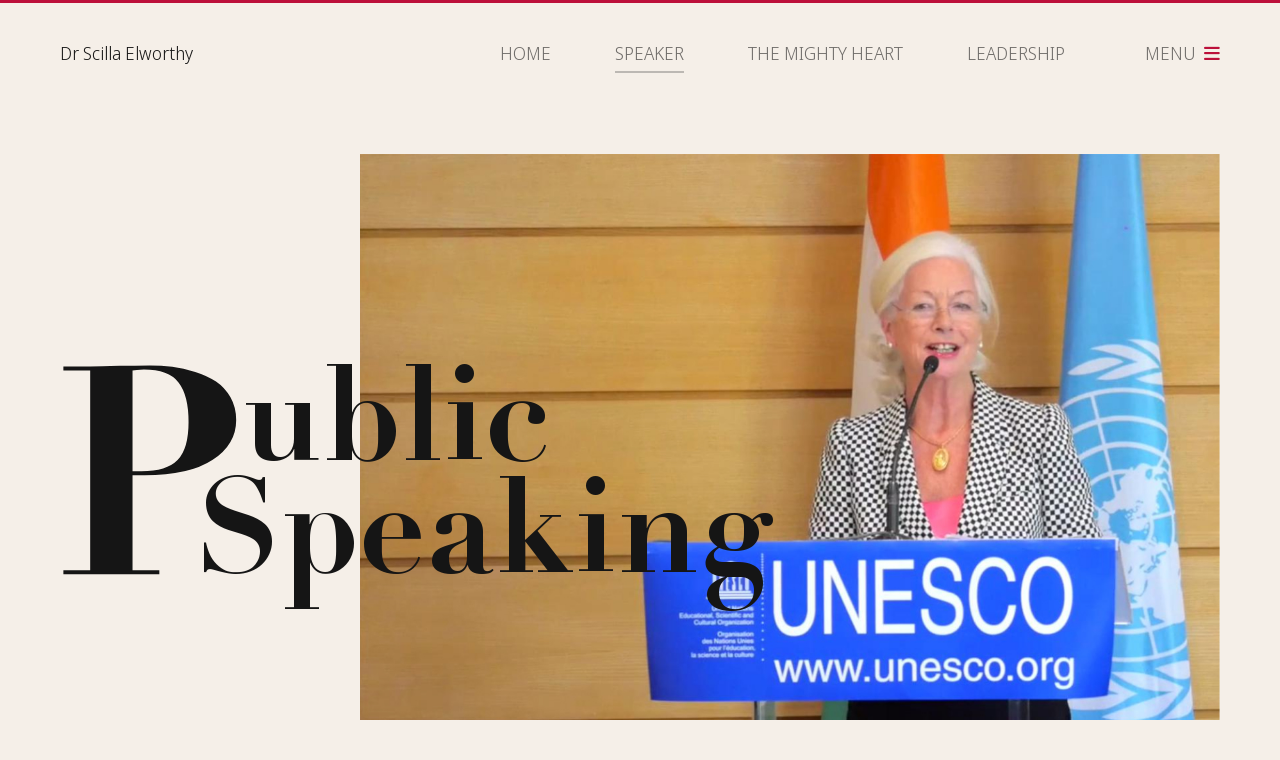

--- FILE ---
content_type: text/html; charset=UTF-8
request_url: https://scillaelworthy.com/speaker/
body_size: 53798
content:
<!doctype html>
<html lang="en-US">
<head>
  <meta charset="UTF-8">
  <meta name="viewport" content="width=device-width, initial-scale=1">
  <link rel="profile" href="https://gmpg.org/xfn/11">

  <meta name='robots' content='index, follow, max-image-preview:large, max-snippet:-1, max-video-preview:-1' />

	<!-- This site is optimized with the Yoast SEO plugin v25.8 - https://yoast.com/wordpress/plugins/seo/ -->
	<title>Speaker - Dr Scilla Elworthy</title>
	<link rel="canonical" href="https://scillaelworthy.com/speaker/" />
	<meta property="og:locale" content="en_US" />
	<meta property="og:type" content="article" />
	<meta property="og:title" content="Speaker - Dr Scilla Elworthy" />
	<meta property="og:url" content="https://scillaelworthy.com/speaker/" />
	<meta property="og:site_name" content="Dr Scilla Elworthy" />
	<meta property="article:modified_time" content="2025-10-30T11:51:52+00:00" />
	<meta name="twitter:card" content="summary_large_image" />
	<script type="application/ld+json" class="yoast-schema-graph">{"@context":"https://schema.org","@graph":[{"@type":"WebPage","@id":"https://scillaelworthy.com/speaker/","url":"https://scillaelworthy.com/speaker/","name":"Speaker - Dr Scilla Elworthy","isPartOf":{"@id":"https://scillaelworthy.com/#website"},"datePublished":"2022-12-14T17:17:15+00:00","dateModified":"2025-10-30T11:51:52+00:00","breadcrumb":{"@id":"https://scillaelworthy.com/speaker/#breadcrumb"},"inLanguage":"en-US","potentialAction":[{"@type":"ReadAction","target":["https://scillaelworthy.com/speaker/"]}]},{"@type":"BreadcrumbList","@id":"https://scillaelworthy.com/speaker/#breadcrumb","itemListElement":[{"@type":"ListItem","position":1,"name":"Home","item":"https://scillaelworthy.com/"},{"@type":"ListItem","position":2,"name":"Speaker"}]},{"@type":"WebSite","@id":"https://scillaelworthy.com/#website","url":"https://scillaelworthy.com/","name":"Dr Scilla Elworthy","description":"","publisher":{"@id":"https://scillaelworthy.com/#/schema/person/25241658758cab7390a06591de80d65d"},"potentialAction":[{"@type":"SearchAction","target":{"@type":"EntryPoint","urlTemplate":"https://scillaelworthy.com/?s={search_term_string}"},"query-input":{"@type":"PropertyValueSpecification","valueRequired":true,"valueName":"search_term_string"}}],"inLanguage":"en-US"},{"@type":["Person","Organization"],"@id":"https://scillaelworthy.com/#/schema/person/25241658758cab7390a06591de80d65d","name":"Scilla Elworthy","image":{"@type":"ImageObject","inLanguage":"en-US","@id":"https://scillaelworthy.com/#/schema/person/image/","url":"https://scillaelworthy.com/wp-content/uploads/2022/12/image-26.jpg","contentUrl":"https://scillaelworthy.com/wp-content/uploads/2022/12/image-26.jpg","width":1720,"height":1162,"caption":"Scilla Elworthy"},"logo":{"@id":"https://scillaelworthy.com/#/schema/person/image/"},"sameAs":["https://scillaelworthy.com","https://en.wikipedia.org/wiki/Scilla_Elworthy"]}]}</script>
	<!-- / Yoast SEO plugin. -->


<link rel="alternate" type="application/rss+xml" title="Dr Scilla Elworthy &raquo; Feed" href="https://scillaelworthy.com/feed/" />
<link rel="alternate" type="application/rss+xml" title="Dr Scilla Elworthy &raquo; Comments Feed" href="https://scillaelworthy.com/comments/feed/" />
<link rel="alternate" title="oEmbed (JSON)" type="application/json+oembed" href="https://scillaelworthy.com/wp-json/oembed/1.0/embed?url=https%3A%2F%2Fscillaelworthy.com%2Fspeaker%2F" />
<link rel="alternate" title="oEmbed (XML)" type="text/xml+oembed" href="https://scillaelworthy.com/wp-json/oembed/1.0/embed?url=https%3A%2F%2Fscillaelworthy.com%2Fspeaker%2F&#038;format=xml" />
<style id='wp-img-auto-sizes-contain-inline-css'>
img:is([sizes=auto i],[sizes^="auto," i]){contain-intrinsic-size:3000px 1500px}
/*# sourceURL=wp-img-auto-sizes-contain-inline-css */
</style>
<style id='wp-emoji-styles-inline-css'>

	img.wp-smiley, img.emoji {
		display: inline !important;
		border: none !important;
		box-shadow: none !important;
		height: 1em !important;
		width: 1em !important;
		margin: 0 0.07em !important;
		vertical-align: -0.1em !important;
		background: none !important;
		padding: 0 !important;
	}
/*# sourceURL=wp-emoji-styles-inline-css */
</style>
<style id='wp-block-library-inline-css'>
:root{--wp-block-synced-color:#7a00df;--wp-block-synced-color--rgb:122,0,223;--wp-bound-block-color:var(--wp-block-synced-color);--wp-editor-canvas-background:#ddd;--wp-admin-theme-color:#007cba;--wp-admin-theme-color--rgb:0,124,186;--wp-admin-theme-color-darker-10:#006ba1;--wp-admin-theme-color-darker-10--rgb:0,107,160.5;--wp-admin-theme-color-darker-20:#005a87;--wp-admin-theme-color-darker-20--rgb:0,90,135;--wp-admin-border-width-focus:2px}@media (min-resolution:192dpi){:root{--wp-admin-border-width-focus:1.5px}}.wp-element-button{cursor:pointer}:root .has-very-light-gray-background-color{background-color:#eee}:root .has-very-dark-gray-background-color{background-color:#313131}:root .has-very-light-gray-color{color:#eee}:root .has-very-dark-gray-color{color:#313131}:root .has-vivid-green-cyan-to-vivid-cyan-blue-gradient-background{background:linear-gradient(135deg,#00d084,#0693e3)}:root .has-purple-crush-gradient-background{background:linear-gradient(135deg,#34e2e4,#4721fb 50%,#ab1dfe)}:root .has-hazy-dawn-gradient-background{background:linear-gradient(135deg,#faaca8,#dad0ec)}:root .has-subdued-olive-gradient-background{background:linear-gradient(135deg,#fafae1,#67a671)}:root .has-atomic-cream-gradient-background{background:linear-gradient(135deg,#fdd79a,#004a59)}:root .has-nightshade-gradient-background{background:linear-gradient(135deg,#330968,#31cdcf)}:root .has-midnight-gradient-background{background:linear-gradient(135deg,#020381,#2874fc)}:root{--wp--preset--font-size--normal:16px;--wp--preset--font-size--huge:42px}.has-regular-font-size{font-size:1em}.has-larger-font-size{font-size:2.625em}.has-normal-font-size{font-size:var(--wp--preset--font-size--normal)}.has-huge-font-size{font-size:var(--wp--preset--font-size--huge)}.has-text-align-center{text-align:center}.has-text-align-left{text-align:left}.has-text-align-right{text-align:right}.has-fit-text{white-space:nowrap!important}#end-resizable-editor-section{display:none}.aligncenter{clear:both}.items-justified-left{justify-content:flex-start}.items-justified-center{justify-content:center}.items-justified-right{justify-content:flex-end}.items-justified-space-between{justify-content:space-between}.screen-reader-text{border:0;clip-path:inset(50%);height:1px;margin:-1px;overflow:hidden;padding:0;position:absolute;width:1px;word-wrap:normal!important}.screen-reader-text:focus{background-color:#ddd;clip-path:none;color:#444;display:block;font-size:1em;height:auto;left:5px;line-height:normal;padding:15px 23px 14px;text-decoration:none;top:5px;width:auto;z-index:100000}html :where(.has-border-color){border-style:solid}html :where([style*=border-top-color]){border-top-style:solid}html :where([style*=border-right-color]){border-right-style:solid}html :where([style*=border-bottom-color]){border-bottom-style:solid}html :where([style*=border-left-color]){border-left-style:solid}html :where([style*=border-width]){border-style:solid}html :where([style*=border-top-width]){border-top-style:solid}html :where([style*=border-right-width]){border-right-style:solid}html :where([style*=border-bottom-width]){border-bottom-style:solid}html :where([style*=border-left-width]){border-left-style:solid}html :where(img[class*=wp-image-]){height:auto;max-width:100%}:where(figure){margin:0 0 1em}html :where(.is-position-sticky){--wp-admin--admin-bar--position-offset:var(--wp-admin--admin-bar--height,0px)}@media screen and (max-width:600px){html :where(.is-position-sticky){--wp-admin--admin-bar--position-offset:0px}}

/*# sourceURL=wp-block-library-inline-css */
</style><style id='wp-block-spacer-inline-css'>
.wp-block-spacer{clear:both}
/*# sourceURL=https://scillaelworthy.com/wp-includes/blocks/spacer/style.min.css */
</style>
<style id='global-styles-inline-css'>
:root{--wp--preset--aspect-ratio--square: 1;--wp--preset--aspect-ratio--4-3: 4/3;--wp--preset--aspect-ratio--3-4: 3/4;--wp--preset--aspect-ratio--3-2: 3/2;--wp--preset--aspect-ratio--2-3: 2/3;--wp--preset--aspect-ratio--16-9: 16/9;--wp--preset--aspect-ratio--9-16: 9/16;--wp--preset--color--black: #000000;--wp--preset--color--cyan-bluish-gray: #abb8c3;--wp--preset--color--white: #ffffff;--wp--preset--color--pale-pink: #f78da7;--wp--preset--color--vivid-red: #cf2e2e;--wp--preset--color--luminous-vivid-orange: #ff6900;--wp--preset--color--luminous-vivid-amber: #fcb900;--wp--preset--color--light-green-cyan: #7bdcb5;--wp--preset--color--vivid-green-cyan: #00d084;--wp--preset--color--pale-cyan-blue: #8ed1fc;--wp--preset--color--vivid-cyan-blue: #0693e3;--wp--preset--color--vivid-purple: #9b51e0;--wp--preset--gradient--vivid-cyan-blue-to-vivid-purple: linear-gradient(135deg,rgb(6,147,227) 0%,rgb(155,81,224) 100%);--wp--preset--gradient--light-green-cyan-to-vivid-green-cyan: linear-gradient(135deg,rgb(122,220,180) 0%,rgb(0,208,130) 100%);--wp--preset--gradient--luminous-vivid-amber-to-luminous-vivid-orange: linear-gradient(135deg,rgb(252,185,0) 0%,rgb(255,105,0) 100%);--wp--preset--gradient--luminous-vivid-orange-to-vivid-red: linear-gradient(135deg,rgb(255,105,0) 0%,rgb(207,46,46) 100%);--wp--preset--gradient--very-light-gray-to-cyan-bluish-gray: linear-gradient(135deg,rgb(238,238,238) 0%,rgb(169,184,195) 100%);--wp--preset--gradient--cool-to-warm-spectrum: linear-gradient(135deg,rgb(74,234,220) 0%,rgb(151,120,209) 20%,rgb(207,42,186) 40%,rgb(238,44,130) 60%,rgb(251,105,98) 80%,rgb(254,248,76) 100%);--wp--preset--gradient--blush-light-purple: linear-gradient(135deg,rgb(255,206,236) 0%,rgb(152,150,240) 100%);--wp--preset--gradient--blush-bordeaux: linear-gradient(135deg,rgb(254,205,165) 0%,rgb(254,45,45) 50%,rgb(107,0,62) 100%);--wp--preset--gradient--luminous-dusk: linear-gradient(135deg,rgb(255,203,112) 0%,rgb(199,81,192) 50%,rgb(65,88,208) 100%);--wp--preset--gradient--pale-ocean: linear-gradient(135deg,rgb(255,245,203) 0%,rgb(182,227,212) 50%,rgb(51,167,181) 100%);--wp--preset--gradient--electric-grass: linear-gradient(135deg,rgb(202,248,128) 0%,rgb(113,206,126) 100%);--wp--preset--gradient--midnight: linear-gradient(135deg,rgb(2,3,129) 0%,rgb(40,116,252) 100%);--wp--preset--font-size--small: 13px;--wp--preset--font-size--medium: 20px;--wp--preset--font-size--large: 36px;--wp--preset--font-size--x-large: 42px;--wp--preset--spacing--20: 0.44rem;--wp--preset--spacing--30: 0.67rem;--wp--preset--spacing--40: 1rem;--wp--preset--spacing--50: 1.5rem;--wp--preset--spacing--60: 2.25rem;--wp--preset--spacing--70: 3.38rem;--wp--preset--spacing--80: 5.06rem;--wp--preset--shadow--natural: 6px 6px 9px rgba(0, 0, 0, 0.2);--wp--preset--shadow--deep: 12px 12px 50px rgba(0, 0, 0, 0.4);--wp--preset--shadow--sharp: 6px 6px 0px rgba(0, 0, 0, 0.2);--wp--preset--shadow--outlined: 6px 6px 0px -3px rgb(255, 255, 255), 6px 6px rgb(0, 0, 0);--wp--preset--shadow--crisp: 6px 6px 0px rgb(0, 0, 0);}:where(.is-layout-flex){gap: 0.5em;}:where(.is-layout-grid){gap: 0.5em;}body .is-layout-flex{display: flex;}.is-layout-flex{flex-wrap: wrap;align-items: center;}.is-layout-flex > :is(*, div){margin: 0;}body .is-layout-grid{display: grid;}.is-layout-grid > :is(*, div){margin: 0;}:where(.wp-block-columns.is-layout-flex){gap: 2em;}:where(.wp-block-columns.is-layout-grid){gap: 2em;}:where(.wp-block-post-template.is-layout-flex){gap: 1.25em;}:where(.wp-block-post-template.is-layout-grid){gap: 1.25em;}.has-black-color{color: var(--wp--preset--color--black) !important;}.has-cyan-bluish-gray-color{color: var(--wp--preset--color--cyan-bluish-gray) !important;}.has-white-color{color: var(--wp--preset--color--white) !important;}.has-pale-pink-color{color: var(--wp--preset--color--pale-pink) !important;}.has-vivid-red-color{color: var(--wp--preset--color--vivid-red) !important;}.has-luminous-vivid-orange-color{color: var(--wp--preset--color--luminous-vivid-orange) !important;}.has-luminous-vivid-amber-color{color: var(--wp--preset--color--luminous-vivid-amber) !important;}.has-light-green-cyan-color{color: var(--wp--preset--color--light-green-cyan) !important;}.has-vivid-green-cyan-color{color: var(--wp--preset--color--vivid-green-cyan) !important;}.has-pale-cyan-blue-color{color: var(--wp--preset--color--pale-cyan-blue) !important;}.has-vivid-cyan-blue-color{color: var(--wp--preset--color--vivid-cyan-blue) !important;}.has-vivid-purple-color{color: var(--wp--preset--color--vivid-purple) !important;}.has-black-background-color{background-color: var(--wp--preset--color--black) !important;}.has-cyan-bluish-gray-background-color{background-color: var(--wp--preset--color--cyan-bluish-gray) !important;}.has-white-background-color{background-color: var(--wp--preset--color--white) !important;}.has-pale-pink-background-color{background-color: var(--wp--preset--color--pale-pink) !important;}.has-vivid-red-background-color{background-color: var(--wp--preset--color--vivid-red) !important;}.has-luminous-vivid-orange-background-color{background-color: var(--wp--preset--color--luminous-vivid-orange) !important;}.has-luminous-vivid-amber-background-color{background-color: var(--wp--preset--color--luminous-vivid-amber) !important;}.has-light-green-cyan-background-color{background-color: var(--wp--preset--color--light-green-cyan) !important;}.has-vivid-green-cyan-background-color{background-color: var(--wp--preset--color--vivid-green-cyan) !important;}.has-pale-cyan-blue-background-color{background-color: var(--wp--preset--color--pale-cyan-blue) !important;}.has-vivid-cyan-blue-background-color{background-color: var(--wp--preset--color--vivid-cyan-blue) !important;}.has-vivid-purple-background-color{background-color: var(--wp--preset--color--vivid-purple) !important;}.has-black-border-color{border-color: var(--wp--preset--color--black) !important;}.has-cyan-bluish-gray-border-color{border-color: var(--wp--preset--color--cyan-bluish-gray) !important;}.has-white-border-color{border-color: var(--wp--preset--color--white) !important;}.has-pale-pink-border-color{border-color: var(--wp--preset--color--pale-pink) !important;}.has-vivid-red-border-color{border-color: var(--wp--preset--color--vivid-red) !important;}.has-luminous-vivid-orange-border-color{border-color: var(--wp--preset--color--luminous-vivid-orange) !important;}.has-luminous-vivid-amber-border-color{border-color: var(--wp--preset--color--luminous-vivid-amber) !important;}.has-light-green-cyan-border-color{border-color: var(--wp--preset--color--light-green-cyan) !important;}.has-vivid-green-cyan-border-color{border-color: var(--wp--preset--color--vivid-green-cyan) !important;}.has-pale-cyan-blue-border-color{border-color: var(--wp--preset--color--pale-cyan-blue) !important;}.has-vivid-cyan-blue-border-color{border-color: var(--wp--preset--color--vivid-cyan-blue) !important;}.has-vivid-purple-border-color{border-color: var(--wp--preset--color--vivid-purple) !important;}.has-vivid-cyan-blue-to-vivid-purple-gradient-background{background: var(--wp--preset--gradient--vivid-cyan-blue-to-vivid-purple) !important;}.has-light-green-cyan-to-vivid-green-cyan-gradient-background{background: var(--wp--preset--gradient--light-green-cyan-to-vivid-green-cyan) !important;}.has-luminous-vivid-amber-to-luminous-vivid-orange-gradient-background{background: var(--wp--preset--gradient--luminous-vivid-amber-to-luminous-vivid-orange) !important;}.has-luminous-vivid-orange-to-vivid-red-gradient-background{background: var(--wp--preset--gradient--luminous-vivid-orange-to-vivid-red) !important;}.has-very-light-gray-to-cyan-bluish-gray-gradient-background{background: var(--wp--preset--gradient--very-light-gray-to-cyan-bluish-gray) !important;}.has-cool-to-warm-spectrum-gradient-background{background: var(--wp--preset--gradient--cool-to-warm-spectrum) !important;}.has-blush-light-purple-gradient-background{background: var(--wp--preset--gradient--blush-light-purple) !important;}.has-blush-bordeaux-gradient-background{background: var(--wp--preset--gradient--blush-bordeaux) !important;}.has-luminous-dusk-gradient-background{background: var(--wp--preset--gradient--luminous-dusk) !important;}.has-pale-ocean-gradient-background{background: var(--wp--preset--gradient--pale-ocean) !important;}.has-electric-grass-gradient-background{background: var(--wp--preset--gradient--electric-grass) !important;}.has-midnight-gradient-background{background: var(--wp--preset--gradient--midnight) !important;}.has-small-font-size{font-size: var(--wp--preset--font-size--small) !important;}.has-medium-font-size{font-size: var(--wp--preset--font-size--medium) !important;}.has-large-font-size{font-size: var(--wp--preset--font-size--large) !important;}.has-x-large-font-size{font-size: var(--wp--preset--font-size--x-large) !important;}
/*# sourceURL=global-styles-inline-css */
</style>

<style id='classic-theme-styles-inline-css'>
/*! This file is auto-generated */
.wp-block-button__link{color:#fff;background-color:#32373c;border-radius:9999px;box-shadow:none;text-decoration:none;padding:calc(.667em + 2px) calc(1.333em + 2px);font-size:1.125em}.wp-block-file__button{background:#32373c;color:#fff;text-decoration:none}
/*# sourceURL=/wp-includes/css/classic-themes.min.css */
</style>
<link rel='stylesheet' id='contact-form-7-css' href='https://scillaelworthy.com/wp-content/plugins/contact-form-7/includes/css/styles.css?ver=6.1.1' media='all' />
<link rel='stylesheet' id='sylk-style-css' href='https://scillaelworthy.com/wp-content/themes/sylk-se/css/app.css?ver=ab8ec243cc0a16a4bc08dccd789ebabb' media='all' />
<link rel="https://api.w.org/" href="https://scillaelworthy.com/wp-json/" /><link rel="alternate" title="JSON" type="application/json" href="https://scillaelworthy.com/wp-json/wp/v2/pages/221" /><link rel="EditURI" type="application/rsd+xml" title="RSD" href="https://scillaelworthy.com/xmlrpc.php?rsd" />

<link rel='shortlink' href='https://scillaelworthy.com/?p=221' />
<link rel="apple-touch-icon" sizes="180x180" href="/wp-content/uploads/fbrfg/apple-touch-icon.png?v=23">
<link rel="icon" type="image/png" sizes="32x32" href="/wp-content/uploads/fbrfg/favicon-32x32.png?v=23">
<link rel="icon" type="image/png" sizes="16x16" href="/wp-content/uploads/fbrfg/favicon-16x16.png?v=23">
<link rel="manifest" href="/wp-content/uploads/fbrfg/site.webmanifest?v=23">
<link rel="mask-icon" href="/wp-content/uploads/fbrfg/safari-pinned-tab.svg?v=23" color="#5bbad5">
<link rel="shortcut icon" href="/wp-content/uploads/fbrfg/favicon.ico?v=23">
<meta name="msapplication-TileColor" content="#da532c">
<meta name="msapplication-config" content="/wp-content/uploads/fbrfg/browserconfig.xml?v=23">
<meta name="theme-color" content="#ffffff">		<style id="wp-custom-css">
			.offcanvas .nav .nav-link {  text-transform: capitalize;
  font-family: "Noto Sans";
}

.menu-item-has-children .menu-item {
  line-height: 1;
}

.menu-item-has-children .menu-item a {
text-transform:capitalize!important;
}

.menu-item-has-children ul {
padding-left:25px;
}

@media only screen and (max-width: 600px) {
.text-img__heading_xl {
	font-size: 84px;
}
.page-id-6 .header-prm-se__heading {
  font-size: 11vw;
}
}

.page-id-328 .entry-title {
		font-size:52px;
	}

.video-cover::before {
  background: rgba(0, 0, 0, 0.6);
}

.intro-se blockquote::before {
  content: '\f10d';
  font-family: 'Font Awesome 6 Free';
  font-weight: 900;
  font-style: normal;
  font-size: 1.5rem;
  margin-bottom: 1rem;
  color: #90877A;
  float: left;
  margin: 0;
  padding-right: 10px;
  line-height: 1;
}

.intro-se blockquote p {
	font-size:1.3em;
}

.single figure {
  max-width: 100%;
}

.swiper-button-prev, .swiper-button-next {
  top: 35%;
}

.testimonials {
  margin-top: 0;
  margin-bottom: 0;
  padding-top: 0;
  padding-bottom: 0;
}		</style>
		</head>

<body class="wp-singular page-template-default page page-id-221 wp-theme-sylk-se">
<div id="page" class="site">
  <a class="visually-hidden-focusable" href="#primary">Skip to content</a>

    <header id="masthead" class="site-header sticky-top">
    <nav class="navbar navbar-expand-lg navbar-light">
  <div class="container">
    <div>
          <a class="navbar-brand site-title" href="https://scillaelworthy.com/">Dr Scilla Elworthy</a>
            </div>
    <div id="primary-menu-wrapper" class="collapse navbar-collapse"><ul id="primary-menu" class="navbar-nav ms-auto"><li  id="menu-item-217" class="menu-item menu-item-type-post_type menu-item-object-page menu-item-home nav-item nav-item-217"><a href="https://scillaelworthy.com/" class="nav-link "><span class="nav-text">Home</span></a></li>
<li  id="menu-item-226" class="menu-item menu-item-type-post_type menu-item-object-page current-menu-item page_item page-item-221 current_page_item nav-item nav-item-226"><a href="https://scillaelworthy.com/speaker/" class="nav-link nav-link_active"><span class="nav-text">Speaker</span></a></li>
<li  id="menu-item-219" class="menu-item menu-item-type-post_type menu-item-object-page nav-item nav-item-219"><a href="https://scillaelworthy.com/mighty-heart/" class="nav-link "><span class="nav-text">The Mighty Heart</span></a></li>
<li  id="menu-item-218" class="menu-item menu-item-type-post_type menu-item-object-page nav-item nav-item-218"><a href="https://scillaelworthy.com/leadership/" class="nav-link "><span class="nav-text">Leadership</span></a></li>
</ul></div>    <div class="d-flex">
      <ul class="navbar-nav d-flex">
        <li class="nav-item">
          <a id="offcanvas-toggle" class="nav-link">
            <span>Menu</span>
            <i class="fa fa-bars ms-1"></i>
          </a>
        </li>
              </ul>
    </div>
  </div>
</nav>
  </header><!-- #masthead -->

  <nav id="offcanvas" class="offcanvas text-light">
  <button id="offcanvas-close" type="button" class="close btn" aria-label="Close">
    <span aria-hidden="true"><i class="fa fa-times"></i></span>
  </button>
  <ul id="secondary-menu" class="nav flex-column"><li itemscope="itemscope" itemtype="https://www.schema.org/SiteNavigationElement" id="menu-item-627" class="menu-item menu-item-type-post_type menu-item-object-page menu-item-home menu-item-627 nav-item"><a title="Home" href="https://scillaelworthy.com/" class="nav-link">Home</a></li>
<li itemscope="itemscope" itemtype="https://www.schema.org/SiteNavigationElement" id="menu-item-635" class="menu-item menu-item-type-post_type menu-item-object-page current-menu-item page_item page-item-221 current_page_item active menu-item-635 nav-item"><a title="Speaker" href="https://scillaelworthy.com/speaker/" class="nav-link" aria-current="page">Speaker</a></li>
<li itemscope="itemscope" itemtype="https://www.schema.org/SiteNavigationElement" id="menu-item-633" class="menu-item menu-item-type-post_type menu-item-object-page menu-item-633 nav-item"><a title="The Mighty Heart" href="https://scillaelworthy.com/mighty-heart/" class="nav-link">The Mighty Heart</a></li>
<li itemscope="itemscope" itemtype="https://www.schema.org/SiteNavigationElement" id="menu-item-632" class="menu-item menu-item-type-post_type menu-item-object-page menu-item-632 nav-item"><a title="Leadership" href="https://scillaelworthy.com/leadership/" class="nav-link">Leadership</a></li>
<li itemscope="itemscope" itemtype="https://www.schema.org/SiteNavigationElement" id="menu-item-634" class="menu-item menu-item-type-post_type menu-item-object-page menu-item-634 nav-item"><a title="About Scilla" href="https://scillaelworthy.com/about-scilla/" class="nav-link">About Scilla</a></li>
<li itemscope="itemscope" itemtype="https://www.schema.org/SiteNavigationElement" id="menu-item-15686" class="menu-item menu-item-type-post_type menu-item-object-page menu-item-15686 nav-item"><a title="Private Scilla" href="https://scillaelworthy.com/private-scilla/" class="nav-link">Private Scilla</a></li>
<li itemscope="itemscope" itemtype="https://www.schema.org/SiteNavigationElement" id="menu-item-680" class="menu-item menu-item-type-post_type menu-item-object-page menu-item-680 nav-item"><a title="Publications" href="https://scillaelworthy.com/publications-list/" class="nav-link">Publications</a></li>
<li itemscope="itemscope" itemtype="https://www.schema.org/SiteNavigationElement" id="menu-item-15685" class="menu-item menu-item-type-post_type menu-item-object-page menu-item-15685 nav-item"><a title="Interviews &#038; Podcasts" href="https://scillaelworthy.com/interviews-and-podcasts/" class="nav-link">Interviews &#038; Podcasts</a></li>
<li itemscope="itemscope" itemtype="https://www.schema.org/SiteNavigationElement" id="menu-item-15649" class="menu-item menu-item-type-post_type menu-item-object-page menu-item-15649 nav-item"><a title="News Archive" href="https://scillaelworthy.com/news-archive/" class="nav-link">News Archive</a></li>
<li itemscope="itemscope" itemtype="https://www.schema.org/SiteNavigationElement" id="menu-item-629" class="menu-item menu-item-type-post_type menu-item-object-page menu-item-629 nav-item"><a title="Contact &#038; Press" href="https://scillaelworthy.com/contact/" class="nav-link">Contact &#038; Press</a></li>
<li itemscope="itemscope" itemtype="https://www.schema.org/SiteNavigationElement" id="menu-item-749" class="menu-item menu-item-type-post_type menu-item-object-page menu-item-749 nav-item"><a title="Dialogue with Decision Makers" href="https://scillaelworthy.com/dialogue-with-decision-makers/" class="nav-link">Dialogue with Decision Makers</a></li>
<li itemscope="itemscope" itemtype="https://www.schema.org/SiteNavigationElement" id="menu-item-750" class="menu-item menu-item-type-post_type menu-item-object-page menu-item-750 nav-item"><a title="Transforming Conflict" href="https://scillaelworthy.com/transforming-conflict/" class="nav-link">Transforming Conflict</a></li>
<li itemscope="itemscope" itemtype="https://www.schema.org/SiteNavigationElement" id="menu-item-747" class="menu-item menu-item-type-post_type menu-item-object-page menu-item-747 nav-item"><a title="Activating Change" href="https://scillaelworthy.com/activating-change/" class="nav-link">Activating Change</a></li>
<li itemscope="itemscope" itemtype="https://www.schema.org/SiteNavigationElement" id="menu-item-748" class="menu-item menu-item-type-post_type menu-item-object-page menu-item-748 nav-item"><a title="Deepening Feminine Wisdom" href="https://scillaelworthy.com/deepening-feminine-wisdom/" class="nav-link">Deepening Feminine Wisdom</a></li>
</ul>	<div style="padding:3em;font-size: 14px;position: relative;bottom: 20px;width: 100%;">
		<hr style="color:white;">
	<a title="Site made with 🤍 by SYL" href="https://shineyourlight.world/" target="blank" class="nav-link">Site made with <img draggable="false" role="img" class="emoji" alt="🤍" src="https://s.w.org/images/core/emoji/13.0.1/svg/1f90d.svg"> by SYL</a>
	</div>
</nav>

  <main id="primary" class="site-main">

    
<article id="post-221" class="post-221 page type-page status-publish hentry">
  <div class="entry-content">
    
<section class="header-prm-se">
  <div class="header-prm-se__container container">
      <h1 class="header-prm-se__heading mb-6 mb-md-0">Public <span>Speaking</span></h1>
      <div class="row justify-content-end">
      <div class="col-lg-9 col-md-10 col-12">
              <picture class="header-prm-se__img">
                  <img fetchpriority="high" decoding="async" width="1238" height="872" src="https://scillaelworthy.com/wp-content/uploads/2022/12/image-51-2.jpg" class="attachment-full size-full" alt="" srcset="https://scillaelworthy.com/wp-content/uploads/2022/12/image-51-2.jpg 1238w, https://scillaelworthy.com/wp-content/uploads/2022/12/image-51-2-300x211.jpg 300w, https://scillaelworthy.com/wp-content/uploads/2022/12/image-51-2-1024x721.jpg 1024w, https://scillaelworthy.com/wp-content/uploads/2022/12/image-51-2-768x541.jpg 768w" sizes="(max-width: 1238px) 100vw, 1238px" />        </picture>
            </div>
    </div>
  </div>
</section>



<div style="height:1.5em" aria-hidden="true" class="wp-block-spacer"></div>



<section class="benefits-grid">
  <div class="container">
    <div class="text-center">
          <h2 class="benefits-grid__heading h3 mb-0">What I Like to Speak About</h2>
      <hr class="divider" />
      </div>
      <div class="row justify-content-center lh-lg text-justify">
          <div class="benefits-grid__item col-lg-4 col-md-6">
        <img decoding="async" width="126" height="126" src="https://scillaelworthy.com/wp-content/uploads/2022/12/benefits-icon.png" class="benefits-grid__item-icon mb-4 d-block mx-auto" alt="" />              <h3 class="benefits-grid__item-title h5 text-center">How Business can prevent armed conflict</h3>
              <p>Corporations are potentially a powerful force for good in a deeply troubled world. We advise the private sector on how to invest in conflict prevention and take a stand on global issues, building collaboration between companies, communities and not-for-profits in conflict zones to build Infrastructures for Peace, using the model developed by Nelson Mandela.</p>
      </div>
          <div class="benefits-grid__item col-lg-4 col-md-6">
        <img decoding="async" width="126" height="126" src="https://scillaelworthy.com/wp-content/uploads/2022/12/benefits-icon.png" class="benefits-grid__item-icon mb-4 d-block mx-auto" alt="" />              <h3 class="benefits-grid__item-title h5 text-center">The Mighty Heart®</h3>
              <p>I’m passionate about this online 8-module course because it has become a life-saver for people dealing with grief, overwhelm, the increasing horrors of war, and massive increases in the cost of living. Each module is backed by exercises and small group discussions. Participants are provided with home study materials that illustrate the sessions with stories and provide exercises and space for personal reflection. For more information about our next courses see the <a href="https://mightyheart.co.uk/">Mighty Heart website</a>.</p>
      </div>
          <div class="benefits-grid__item col-lg-4 col-md-6">
        <img decoding="async" width="126" height="126" src="https://scillaelworthy.com/wp-content/uploads/2022/12/benefits-icon.png" class="benefits-grid__item-icon mb-4 d-block mx-auto" alt="" />              <h3 class="benefits-grid__item-title h5 text-center">Heart Intelligence</h3>
              <p>Decision-making in today’s world is dominated by left-brain linear thinking, obsessed with measurement, results, and ‘winning’. Balance is badly needed. The Intelligence of the Heart supplies this by seeing the whole picture, using compassion to find solutions that benefit all rather than just those at the top. I love to explain what Heart Intelligence is and what it can do for you and the world, with current examples.</p>
      </div>
          <div class="benefits-grid__item col-lg-4 col-md-6">
        <img decoding="async" width="126" height="126" src="https://scillaelworthy.com/wp-content/uploads/2022/12/benefits-icon.png" class="benefits-grid__item-icon mb-4 d-block mx-auto" alt="" />              <h3 class="benefits-grid__item-title h5 text-center">Starting with Students</h3>
              <p>Universities are waking up to how strongly students now want to learn how to be of service to this troubled world, replacing the mantra of last century – “what can I get?” &#8211; with the new passion for “what can I give?”. Our courses show how to take a stand on issues you’re passionate about, get action, and make change happen.</p>
      </div>
          <div class="benefits-grid__item col-lg-4 col-md-6">
        <img decoding="async" width="126" height="126" src="https://scillaelworthy.com/wp-content/uploads/2022/12/benefits-icon.png" class="benefits-grid__item-icon mb-4 d-block mx-auto" alt="" />              <h3 class="benefits-grid__item-title h5 text-center">Pioneering the Possible</h3>
              <p>In 2014 I wrote a book called Pioneering the Possible: awakened leadership for a world that works. Amazingly all of it still applies, about how we can change the values that underlie our decisions, speak truth to power, develop a practice of reflection so you can observe your own mind and it’s antics, use conflict as opportunity, and find out what you really want to do with your one precious life.</p>
      </div>
          <div class="benefits-grid__item col-lg-4 col-md-6">
        <img decoding="async" width="126" height="126" src="https://scillaelworthy.com/wp-content/uploads/2022/12/benefits-icon.png" class="benefits-grid__item-icon mb-4 d-block mx-auto" alt="" />              <h3 class="benefits-grid__item-title h5 text-center">New leadership skills</h3>
              <p>A lot is written and spoken today about these skills, but most of it ignores the key ones. These include inner work, deep listening, using intuition, authenticity, transforming the Inner Critic, compassionate communication, being big enough to be vulnerable, not reacting to power dynamics, and identifying how your skill-set meets needs in the world &#8211; being in service.</p>
      </div>
        </div>
    </div>
</section>



<div style="height:5em" aria-hidden="true" class="wp-block-spacer"></div>



<section class="video-cover bg-dark text-light" style="background-image: url(https://scillaelworthy.com/wp-content/uploads/2023/01/final2.jpg)">
  <div class="video-cover__container container">
    <div class="video-cover__row row align-items-end">
          <a data-fslightbox="video-cover" class="video-cover__play-btn" href="https://www.youtube.com/watch?v=mk3K_Vrve-E"><img decoding="async" src="https://scillaelworthy.com/wp-content/themes/sylk-se/blocks/essentials/video-cover/img/play-btn.svg" /></a>
          <div class="col-lg-5">
              <h2 class="video-cover__heading">TEDx Exeter</h2>
                    <h3 class="video-cover__subheading subheading mb-3">Fighting with nonviolence</h3>
              <p>In this wise and soulful talk, seen by 1.5 million people, peace activist Scilla Elworthy maps out the skills we need &#8212; as nations and individuals &#8212; to fight extreme force without using force in return.</p>
                  </div>
    </div>
  </div>
</section>



<section class="video-grid-se text-light">
  <div class="container">
      <div class="row justify-content-center mb-6">
      <div class="col-lg-7 text-center">
        <h2 class="video-grid-se__heading heading h3">A Sample of My Talks</h2>
        <hr class="divider" />
      </div>
    </div>
        <div class="row justify-content-center">
          <div class="col-lg-4 col-md-6 py-4">
        <a class="video-grid-se__item mb-2" href="https://www.youtube.com/watch?v=IRW5hKAoW2Y" data-fslightbox="video-grid-se-1" style="background-image: url('https://scillaelworthy.com/wp-content/uploads/2023/01/polaris.png');">
          <div class="video-grid-se__item-play-wrp">
            <span class="video-grid-se__item-play-btn">
              <img decoding="async" src="https://scillaelworthy.com/wp-content/themes/sylk-se/blocks/scillaelworthy/video-grid-se/img/play-btn.svg">
            </span>
          </div>
        </a>
              <h3 class="video-grid-se__item-title mb-0">21st-Century Enlightenment | Odyssey Polaris Keynote</h3>
                  </div>
          <div class="col-lg-4 col-md-6 py-4">
        <a class="video-grid-se__item mb-2" href="https://www.youtube.com/watch?v=uBUm5npeKI4" data-fslightbox="video-grid-se-2" style="background-image: url('https://scillaelworthy.com/wp-content/uploads/2023/01/wisdom-biz.png');">
          <div class="video-grid-se__item-play-wrp">
            <span class="video-grid-se__item-play-btn">
              <img decoding="async" src="https://scillaelworthy.com/wp-content/themes/sylk-se/blocks/scillaelworthy/video-grid-se/img/play-btn.svg">
            </span>
          </div>
        </a>
              <h3 class="video-grid-se__item-title mb-0">How Businesses can Invest in Building Peace Worldwide &#8211; Wisdom in Business 2019</h3>
                  </div>
          <div class="col-lg-4 col-md-6 py-4">
        <a class="video-grid-se__item mb-2" href="https://www.youtube.com/watch?v=6To7jGqbpiU" data-fslightbox="video-grid-se-3" style="background-image: url('https://scillaelworthy.com/wp-content/uploads/2023/01/rsa.png');">
          <div class="video-grid-se__item-play-wrp">
            <span class="video-grid-se__item-play-btn">
              <img decoding="async" src="https://scillaelworthy.com/wp-content/themes/sylk-se/blocks/scillaelworthy/video-grid-se/img/play-btn.svg">
            </span>
          </div>
        </a>
              <h3 class="video-grid-se__item-title mb-0">Pioneering The Possible &#8211; RSA Keynote</h3>
                  </div>
        </div>
    </div>
</section>



<div style="height:5em" aria-hidden="true" class="wp-block-spacer"></div>



<section class="testimonials">
  <div class="container">
    <div class="swiper">
      <div class="swiper-wrapper">
      

    <div class="quote-se__inr text-center text-md-start swiper-slide">
      <div class="quote-se__img mb-4">
        <img decoding="async" width="225" height="225" src="https://scillaelworthy.com/wp-content/uploads/2023/01/ag.jpg" class="attachment-medium size-medium" alt="" srcset="https://scillaelworthy.com/wp-content/uploads/2023/01/ag.jpg 225w, https://scillaelworthy.com/wp-content/uploads/2023/01/ag-150x150.jpg 150w" sizes="(max-width: 225px) 100vw, 225px" />      </div>
      <div class="quote-se__body">
        <blockquote class="quote-se__block">
          <p>In a world where people are facing uncertainty, loneliness, complexity and conflicts, the Mighty Heart online course is a lighthouse to find your way back to your heart, and open up to your real compassion! Guided by visionary leaders, you will get a deep dive into an awakening heart-driven leadership approach. This 10-week course will enable you to find your own answers to the fundamental questions which really matter in your life.</p>
                  <cite>Angela Gallenz</cite>
                          <footer>Human Resources Director, H&amp;M Central Europe</footer>
                </blockquote>
      </div>
    </div>

      

    <div class="quote-se__inr text-center text-md-start swiper-slide">
      <div class="quote-se__img mb-4">
        <img loading="lazy" decoding="async" width="300" height="300" src="https://scillaelworthy.com/wp-content/uploads/2023/01/dvo-300x300.jpg" class="attachment-medium size-medium" alt="" srcset="https://scillaelworthy.com/wp-content/uploads/2023/01/dvo-300x300.jpg 300w, https://scillaelworthy.com/wp-content/uploads/2023/01/dvo-150x150.jpg 150w, https://scillaelworthy.com/wp-content/uploads/2023/01/dvo-768x768.jpg 768w, https://scillaelworthy.com/wp-content/uploads/2023/01/dvo.jpg 800w" sizes="auto, (max-width: 300px) 100vw, 300px" />      </div>
      <div class="quote-se__body">
        <blockquote class="quote-se__block">
          <p>These skills have been invaluable to those of us working with teams all over the world. We have been guided in our inner work to discover our purpose and passion. We have gained the courage to be honest, found reliable ways of confronting our anxieties and inner critic, the wisdom and confidence to take a stand on issues that really matter today, and the ability to transform the conflicts that inevitably arise in a highly complex world.</p>
                  <cite>Dirk Van Onsem</cite>
                          <footer>Vice President Emea Key Sport Partners, Nike Inc.</footer>
                </blockquote>
      </div>
    </div>

      

    <div class="quote-se__inr text-center text-md-start swiper-slide">
      <div class="quote-se__img mb-4">
        <img loading="lazy" decoding="async" width="300" height="300" src="https://scillaelworthy.com/wp-content/uploads/2022/12/image-57-300x300.jpg" class="attachment-medium size-medium" alt="" srcset="https://scillaelworthy.com/wp-content/uploads/2022/12/image-57-300x300.jpg 300w, https://scillaelworthy.com/wp-content/uploads/2022/12/image-57-150x150.jpg 150w, https://scillaelworthy.com/wp-content/uploads/2022/12/image-57.jpg 320w" sizes="auto, (max-width: 300px) 100vw, 300px" />      </div>
      <div class="quote-se__body">
        <blockquote class="quote-se__block">
          <p>The course structure, the master facilitators, teachers, and hosts, the community and the integrated tools used, have enabled me to live from my heart and with more authenticity, compassion and listening. The course with its intense 10-week journey is a must for those who are curious, who want to make a difference and want to further our collective work towards building a better future.</p>
                  <cite>Ankur Kamalia</cite>
                          <footer>Former Managing Director at Deutsche Böurse Group and UBS</footer>
                </blockquote>
      </div>
    </div>

            </div>
      <div class="swiper-pagination"></div>
      <div class="swiper-button-prev d-none d-lg-block"></div>
      <div class="swiper-button-next d-none d-lg-block"></div>
    </div>
  </div>
</section>



<div style="height:2em" aria-hidden="true" class="wp-block-spacer"></div>



<section class="feat-grid-se lh-lg">
  <div class="container">
    <div class="row">
      <div class="col-lg-8">
              <h2 class="feat-grid-se__heading mb-5 mb-md-7">Who enjoys hearing <span>Scilla</span></h2>
              <div class="row">
                            <div class="col-md-6">
            <div class="feat-grid-se__item">
                          <h3 class="feat-grid-se__item-title">Global leaders</h3>
                          <p>The Prince of Wales Business and Sustainability Programme, The Impact Summit at the Peace Palace at The Hague, The Global Fund for Peace, Shrivenham Defence Academy, Hall of Knights Assembly in the Hague, Phoenix Capital Investment Forum, Dutch Foreign Ministry address, Chile Government Futures Congress, Global Women’s Leadership Retreat, BAKU Global Forum.</p>
            </div>
          </div>
                                      <div class="col-md-6">
            <div class="feat-grid-se__item">
                          <h3 class="feat-grid-se__item-title">Learning Institutes</h3>
                          <p>The Cambridge Institute for Sustainable Leadership, The Scientific and Medical Network, The Marianne Fry Lecture, Bradford University Alumni, Peace One Day, the Shift Network, TEDx, One Young World, Inner Peace conference Amsterdam, Montessori conferences New York and Dublin, Rotary keynotes, Oxford Brookes University keynote, UK DEFRA Women’s network.</p>
            </div>
          </div>
                                                                                                    <div class="col-12 mb-7">
                      <picture class="feat-grid-se__img">
                          <img loading="lazy" decoding="async" width="600" height="605" src="https://scillaelworthy.com/wp-content/uploads/2023/01/collage-trans.png" class="attachment-full size-full" alt="" srcset="https://scillaelworthy.com/wp-content/uploads/2023/01/collage-trans.png 600w, https://scillaelworthy.com/wp-content/uploads/2023/01/collage-trans-298x300.png 298w, https://scillaelworthy.com/wp-content/uploads/2023/01/collage-trans-150x150.png 150w" sizes="auto, (max-width: 600px) 100vw, 600px" />            </picture>
                    </div>
        </div>
      </div>
      <div class="col-lg-4">
        <div class="row">
                                                                <div class="col-md-6 col-lg-12">
            <div class="feat-grid-se__item">
                          <h3 class="feat-grid-se__item-title">Corporate Executives</h3>
                          <p>I&#8217;ve spoken at companies including Price Waterhouse Coopers, Intel, Eden Project, Linklaters London, Linklaters Brussels, Management Centre Europe, BAE Systems. Chanel annual conference keynote; ‘Imagine Chanel’ annual Leadership Training; KERING Group keynote; Newcore Company address; PYMWYMIC address; Wetherby’s Bank keynote; PUKKA TEAS leadership lecture.</p>
            </div>
          </div>
                                      <div class="col-md-6 col-lg-12">
            <div class="feat-grid-se__item">
                          <h3 class="feat-grid-se__item-title">Literary Festivals</h3>
                          <p>The Chisholme Institute, the Salon Mondaine series to discuss Being Peace at Soho House, Berlin, Toulouse Quakers Annual Conference, Mind &#038; Life Europe, Resurgence’s 50th anniversary conference, Guerrand-Hermès Foundation for Peace, Spirit of Humanity Forum, Empathy and Compassion in Society, Oslo.Bristol Peace Lecture, Swiss Nuclear Symposium, Glastonbury Symposium, Tagore Festival, Bristol Big Green Week, Findhorn Peace in Action conference,<br />
FemmeQ Summit Los Angeles,</p>
            </div>
          </div>
                                      <div class="col-md-6 col-lg-12">
            <div class="feat-grid-se__item">
                          <h3 class="feat-grid-se__item-title">Shift the Energy in your Organisation</h3>
                          <p>You and your team will learn how to shift energy; from anger and anxiety to action; from fatigue to service, developing an overall safer and thriving atmosphere at work.</p>
            </div>
          </div>
                                      <div class="col-md-6 col-lg-12">
            <div class="feat-grid-se__item">
                          <h3 class="feat-grid-se__item-title">Featuring Scilla at your next event </h3>
                          <p>Scilla is currently offering talks and interviews on:</p>
<ul>
<li>AI meets Heart Intelligence</li>
<li>How Women Leaders Stop Wars</li>
<li>Leading with the Heart in Business</li>
<li>The Goi Peace Award Commemorative Speech</li>
<p>If you would like to invite Scilla to speak at your event please complete the <a href="https://forms.gle/QaC34kHj4Zs6xz229">Media Request form</a>.</p>
</ul>
            </div>
          </div>
                          </div>
      </div>
    </div>
  </div>
</section>



<div style="height:3em" aria-hidden="true" class="wp-block-spacer"></div>



<div style="height:3em" aria-hidden="true" class="wp-block-spacer"></div>
  </div><!-- .entry-content -->
</article><!-- #post-221 -->

  </main><!-- #main -->


  <footer id="colophon" class="site-footer">
    <div class="container text-center">
          <hr class="section-divider" />
      <div class="newsltr row align-items-center">
        <div class="col-md-7 col-lg-6">
                  <h2 class="newsltr__heading h3 text-center text-md-start text-lg-center mb-6 mb-md-0 ps-lg-7">Be part of the possibility - join the newsletter</h2>
                </div>
        <div class="col-md-5 ps-lg-8">
                                                <a class="newsltr__btn btn btn-outline-dark d-block" href="http://eepurl.com/dEzr6T" target="_blank">Sign Up ></a>
                </div>
      </div>
        <hr class="section-divider" />
                <div class="social-links text-center">
        <ul class="list-inline">
                                  <li class="list-inline-item linkedin">
            <a href="https://uk.linkedin.com/in/scilla-elworthy-b79244161">
              <i class="fab fa-linkedin-in"></i>
            </a>
          </li>
                                        </ul>
      </div>
                    <div class="site-info">
        <p>© 2023. All Rights Reserved | <a href="https://shineyourlight.world" target="_blank" rel="noopener">Site made with ❤ by SYL</a></p>
      </div><!-- .site-info -->
        </div>
  </footer><!-- #colophon -->
</div><!-- #page -->

<script type="speculationrules">
{"prefetch":[{"source":"document","where":{"and":[{"href_matches":"/*"},{"not":{"href_matches":["/wp-*.php","/wp-admin/*","/wp-content/uploads/*","/wp-content/*","/wp-content/plugins/*","/wp-content/themes/sylk-se/*","/*\\?(.+)"]}},{"not":{"selector_matches":"a[rel~=\"nofollow\"]"}},{"not":{"selector_matches":".no-prefetch, .no-prefetch a"}}]},"eagerness":"conservative"}]}
</script>
<script src="https://scillaelworthy.com/wp-includes/js/dist/hooks.min.js?ver=dd5603f07f9220ed27f1" id="wp-hooks-js"></script>
<script src="https://scillaelworthy.com/wp-includes/js/dist/i18n.min.js?ver=c26c3dc7bed366793375" id="wp-i18n-js"></script>
<script id="wp-i18n-js-after">
wp.i18n.setLocaleData( { 'text direction\u0004ltr': [ 'ltr' ] } );
//# sourceURL=wp-i18n-js-after
</script>
<script src="https://scillaelworthy.com/wp-content/plugins/contact-form-7/includes/swv/js/index.js?ver=6.1.1" id="swv-js"></script>
<script id="contact-form-7-js-before">
var wpcf7 = {
    "api": {
        "root": "https:\/\/scillaelworthy.com\/wp-json\/",
        "namespace": "contact-form-7\/v1"
    }
};
//# sourceURL=contact-form-7-js-before
</script>
<script src="https://scillaelworthy.com/wp-content/plugins/contact-form-7/includes/js/index.js?ver=6.1.1" id="contact-form-7-js"></script>
<script src="https://scillaelworthy.com/wp-content/themes/sylk-se/node_modules/@popperjs/core/dist/umd/popper.min.js?ver=1.0.0" id="popper-js"></script>
<script src="https://scillaelworthy.com/wp-content/themes/sylk-se/node_modules/bootstrap/dist/js/bootstrap.min.js?ver=1.0.0" id="bootstrap-scripts-js"></script>
<script src="https://scillaelworthy.com/wp-content/themes/sylk-se/js/fslightbox.js?ver=1.0.0" id="fslightbox-js"></script>
<script src="https://scillaelworthy.com/wp-content/themes/sylk-se/node_modules/swiper/swiper-bundle.min.js?ver=1.0.0" id="swiper-js"></script>
<script src="https://scillaelworthy.com/wp-content/themes/sylk-se/js/scripts.js?ver=1.0.0" id="custom-scripts-js"></script>
<script src="https://scillaelworthy.com/wp-includes/js/jquery/jquery.min.js?ver=3.7.1" id="jquery-core-js"></script>
<script src="https://scillaelworthy.com/wp-includes/js/jquery/jquery-migrate.min.js?ver=3.4.1" id="jquery-migrate-js"></script>
<script src="https://scillaelworthy.com/wp-content/plugins/advanced-custom-fields-pro/assets/build/js/acf.min.js?ver=6.4.2" id="acf-js"></script>
<script src="https://scillaelworthy.com/wp-content/themes/sylk-se/blocks/essentials/testimonials/testimonials.js?ver=ab8ec243cc0a16a4bc08dccd789ebabb" id="testimonials-script-js"></script>
<script id="wp-emoji-settings" type="application/json">
{"baseUrl":"https://s.w.org/images/core/emoji/17.0.2/72x72/","ext":".png","svgUrl":"https://s.w.org/images/core/emoji/17.0.2/svg/","svgExt":".svg","source":{"concatemoji":"https://scillaelworthy.com/wp-includes/js/wp-emoji-release.min.js?ver=ab8ec243cc0a16a4bc08dccd789ebabb"}}
</script>
<script type="module">
/*! This file is auto-generated */
const a=JSON.parse(document.getElementById("wp-emoji-settings").textContent),o=(window._wpemojiSettings=a,"wpEmojiSettingsSupports"),s=["flag","emoji"];function i(e){try{var t={supportTests:e,timestamp:(new Date).valueOf()};sessionStorage.setItem(o,JSON.stringify(t))}catch(e){}}function c(e,t,n){e.clearRect(0,0,e.canvas.width,e.canvas.height),e.fillText(t,0,0);t=new Uint32Array(e.getImageData(0,0,e.canvas.width,e.canvas.height).data);e.clearRect(0,0,e.canvas.width,e.canvas.height),e.fillText(n,0,0);const a=new Uint32Array(e.getImageData(0,0,e.canvas.width,e.canvas.height).data);return t.every((e,t)=>e===a[t])}function p(e,t){e.clearRect(0,0,e.canvas.width,e.canvas.height),e.fillText(t,0,0);var n=e.getImageData(16,16,1,1);for(let e=0;e<n.data.length;e++)if(0!==n.data[e])return!1;return!0}function u(e,t,n,a){switch(t){case"flag":return n(e,"\ud83c\udff3\ufe0f\u200d\u26a7\ufe0f","\ud83c\udff3\ufe0f\u200b\u26a7\ufe0f")?!1:!n(e,"\ud83c\udde8\ud83c\uddf6","\ud83c\udde8\u200b\ud83c\uddf6")&&!n(e,"\ud83c\udff4\udb40\udc67\udb40\udc62\udb40\udc65\udb40\udc6e\udb40\udc67\udb40\udc7f","\ud83c\udff4\u200b\udb40\udc67\u200b\udb40\udc62\u200b\udb40\udc65\u200b\udb40\udc6e\u200b\udb40\udc67\u200b\udb40\udc7f");case"emoji":return!a(e,"\ud83e\u1fac8")}return!1}function f(e,t,n,a){let r;const o=(r="undefined"!=typeof WorkerGlobalScope&&self instanceof WorkerGlobalScope?new OffscreenCanvas(300,150):document.createElement("canvas")).getContext("2d",{willReadFrequently:!0}),s=(o.textBaseline="top",o.font="600 32px Arial",{});return e.forEach(e=>{s[e]=t(o,e,n,a)}),s}function r(e){var t=document.createElement("script");t.src=e,t.defer=!0,document.head.appendChild(t)}a.supports={everything:!0,everythingExceptFlag:!0},new Promise(t=>{let n=function(){try{var e=JSON.parse(sessionStorage.getItem(o));if("object"==typeof e&&"number"==typeof e.timestamp&&(new Date).valueOf()<e.timestamp+604800&&"object"==typeof e.supportTests)return e.supportTests}catch(e){}return null}();if(!n){if("undefined"!=typeof Worker&&"undefined"!=typeof OffscreenCanvas&&"undefined"!=typeof URL&&URL.createObjectURL&&"undefined"!=typeof Blob)try{var e="postMessage("+f.toString()+"("+[JSON.stringify(s),u.toString(),c.toString(),p.toString()].join(",")+"));",a=new Blob([e],{type:"text/javascript"});const r=new Worker(URL.createObjectURL(a),{name:"wpTestEmojiSupports"});return void(r.onmessage=e=>{i(n=e.data),r.terminate(),t(n)})}catch(e){}i(n=f(s,u,c,p))}t(n)}).then(e=>{for(const n in e)a.supports[n]=e[n],a.supports.everything=a.supports.everything&&a.supports[n],"flag"!==n&&(a.supports.everythingExceptFlag=a.supports.everythingExceptFlag&&a.supports[n]);var t;a.supports.everythingExceptFlag=a.supports.everythingExceptFlag&&!a.supports.flag,a.supports.everything||((t=a.source||{}).concatemoji?r(t.concatemoji):t.wpemoji&&t.twemoji&&(r(t.twemoji),r(t.wpemoji)))});
//# sourceURL=https://scillaelworthy.com/wp-includes/js/wp-emoji-loader.min.js
</script>
<script src="https://kit.fontawesome.com/7b84e2a730.js" crossorigin="anonymous"></script>

</body>
</html>


--- FILE ---
content_type: text/javascript
request_url: https://scillaelworthy.com/wp-content/themes/sylk-se/blocks/essentials/testimonials/testimonials.js?ver=ab8ec243cc0a16a4bc08dccd789ebabb
body_size: 209
content:
var testimonials = new Swiper( '.testimonials .swiper', {
  loop: true,
  autoplay: {
    delay: 7000,
  },
  pagination: {
    el: '.testimonials .swiper-pagination',
  },
  navigation: {
    nextEl: '.testimonials .swiper-button-next',
    prevEl: '.testimonials .swiper-button-prev',
  },
  breakpoints: {
    992: {
      pagination: false,
    }
  }
});


--- FILE ---
content_type: image/svg+xml
request_url: https://scillaelworthy.com/wp-content/themes/sylk-se/blocks/scillaelworthy/video-grid-se/img/play-btn.svg
body_size: 228
content:
<?xml version="1.0" encoding="iso-8859-1"?>
<!-- Generator: Adobe Illustrator 18.1.1, SVG Export Plug-In . SVG Version: 6.00 Build 0)  -->
<svg version="1.1" id="Capa_1" xmlns="http://www.w3.org/2000/svg" xmlns:xlink="http://www.w3.org/1999/xlink" viewBox="0 0 16 16" style="enable-background:new 0 0 16 16;" xml:space="preserve">
    <path style="fill:#030104;" d="M3,16l10-8L3,0V16z" />
</svg>

--- FILE ---
content_type: text/javascript
request_url: https://scillaelworthy.com/wp-content/themes/sylk-se/js/fslightbox.js?ver=1.0.0
body_size: 30140
content:
!function(e,t){if("object"==typeof exports&&"object"==typeof module)module.exports=t();else if("function"==typeof define&&define.amd)define([],t);else{var n=t();for(var o in n)("object"==typeof exports?exports:e)[o]=n[o]}}(window,function(){return function(e){var t={};function n(o){if(t[o])return t[o].exports;var s=t[o]={i:o,l:!1,exports:{}};return e[o].call(s.exports,s,s.exports,n),s.l=!0,s.exports}return n.m=e,n.c=t,n.d=function(e,t,o){n.o(e,t)||Object.defineProperty(e,t,{enumerable:!0,get:o})},n.r=function(e){"undefined"!=typeof Symbol&&Symbol.toStringTag&&Object.defineProperty(e,Symbol.toStringTag,{value:"Module"}),Object.defineProperty(e,"__esModule",{value:!0})},n.t=function(e,t){if(1&t&&(e=n(e)),8&t)return e;if(4&t&&"object"==typeof e&&e&&e.__esModule)return e;var o=Object.create(null);if(n.r(o),Object.defineProperty(o,"default",{enumerable:!0,value:e}),2&t&&"string"!=typeof e)for(var s in e)n.d(o,s,function(t){return e[t]}.bind(null,s));return o},n.n=function(e){var t=e&&e.__esModule?function(){return e.default}:function(){return e};return n.d(t,"a",t),t},n.o=function(e,t){return Object.prototype.hasOwnProperty.call(e,t)},n.p="",n(n.s=0)}([function(e,t,n){"use strict";n.r(t);var o,s="fslightbox-",i="".concat(s,"styles"),r="".concat(s,"cursor-grabbing"),c="".concat(s,"full-dimension"),a="".concat(s,"flex-centered"),l="".concat(s,"open"),u="".concat(s,"transform-transition"),d="".concat(s,"absoluted"),p="".concat(s,"slide-btn"),f="".concat(p,"-container"),h="".concat(s,"fade-in"),g="".concat(s,"fade-out"),m=h+"-strong",v=g+"-strong",b="".concat(s,"opacity-"),x="".concat(b,"1"),y="".concat(s,"source"),S="".concat(y,"-outer");function w(e){return(w="function"==typeof Symbol&&"symbol"==typeof Symbol.iterator?function(e){return typeof e}:function(e){return e&&"function"==typeof Symbol&&e.constructor===Symbol&&e!==Symbol.prototype?"symbol":typeof e})(e)}function L(e){var t,n=e.props,o=0,s={};this.getSourceTypeFromLocalStorageByUrl=function(e){return t[e]?t[e]:i(e)},this.handleReceivedSourceTypeForUrl=function(e,n){void 0!==s[n]&&(o--,s[n]=e,0===o&&(function(e,t){for(var n in t)e[n]=t[n]}(t,s),localStorage.setItem("fslightbox-types",JSON.stringify(t))))};var i=function(e){o++,s[e]=!1};n.disableLocalStorage?(this.getSourceTypeFromLocalStorageByUrl=function(){},this.handleReceivedSourceTypeForUrl=function(){}):(t=JSON.parse(localStorage.getItem("fslightbox-types")))||(t={},this.getSourceTypeFromLocalStorageByUrl=i)}function F(e,t,n,o){var s=e.data,i=e.elements.sources,r=n/o,c=0;this.styleSize=function(){if((c=s.maxSourceWidth/r)<s.maxSourceHeight)return n<s.maxSourceWidth&&(c=o),a();c=o>s.maxSourceHeight?s.maxSourceHeight:o,a()};var a=function(){i[t].style.width=c*r+"px",i[t].style.height=c+"px"}}function C(e,t,n,o){var s=this,i=e.collections.sourcesStylers,r=e.elements,c=r.sources,a=r.sourcesInners,l=r.sourcesOuters,u=e.resolve;this.runNormalLoadActions=function(){c[t].classList.add(x),a[t].classList.add(m),l[t].removeChild(l[t].firstChild)},this.runInitialLoadActions=function(){s.runNormalLoadActions();var e=u(F,[t,n,o]);e.styleSize(),i[t]=e}}function I(e,t){var n,o=this,s=e.elements.sources,i=e.props,r=e.resolve;this.handleImageLoad=function(e){var t=e.target,n=t.width,s=t.height;o.handleImageLoad=c(n,s)},this.handleVideoLoad=function(e){var t=e.target,s=t.videoWidth,i=t.videoHeight;n=!0,o.handleVideoLoad=c(s,i)},this.handleNotMetaDatedVideoLoad=function(){n||o.handleYoutubeLoad()},this.handleYoutubeLoad=function(){var e=1920,t=1080;i.maxYoutubeDimensions&&(e=i.maxYoutubeDimensions.width,t=i.maxYoutubeDimensions.height),o.handleYoutubeLoad=c(e,t)},this.handleCustomLoad=function(){setTimeout(function(){o.handleCustomLoad=c(s[t].offsetWidth,s[t].offsetHeight)})};var c=function(e,n){var o=r(C,[t,e,n]);return o.runInitialLoadActions(),o.runNormalLoadActions}}function E(e,t){var n=e.collections.sourcesLoadsHandlers,o=e.elements,s=o.sources,i=o.sourcesInners,r=e.props.sources;s[t]=document.createElement("img"),s[t].className=y,s[t].src=r[t],s[t].onload=n[t].handleImageLoad,i[t].appendChild(s[t])}function T(e,t){var n=e.collections,o=n.sourcesLoadsHandlers,s=(n.sourcesStylers,e.elements),i=s.sources,r=s.sourcesInners,c=e.props,a=c.sources;i[t]=document.createElement("video"),i[t].className=y,i[t].src=a[t],i[t].onloadedmetadata=function(e){o[t].handleVideoLoad(e)},i[t].controls=!0,c.videosPosters[t]&&(i[t].poster=c.videosPosters[t]);var l=document.createElement("source");l.src=a[t],i[t].appendChild(l),setTimeout(function(){o[t].handleNotMetaDatedVideoLoad()},3e3),r[t].appendChild(i[t])}function A(e,t){var n=e.collections.sourcesLoadsHandlers,o=e.elements,i=o.sources,r=o.sourcesInners,c=e.props.sources;i[t]=document.createElement("iframe"),i[t].className="".concat(y," ").concat(s,"youtube-iframe"),i[t].src="https://www.youtube.com/embed/".concat(c[t].match(/^.*(youtu.be\/|v\/|u\/\w\/|embed\/|watch\?v=|\&v=)([^#\&\?]*).*/)[2]).concat("?autoplay=1"),i[t].allowFullscreen=!0,r[t].appendChild(i[t]),n[t].handleYoutubeLoad()}function O(e,t){var n=e.collections.sourcesLoadsHandlers,o=e.elements,s=o.sources,i=o.sourcesInners,r=e.props,c=r.sources;s[t]=c[t],s[t].classList.add(y),r.customClasses[t]&&s[t].classList.add(r.customClasses[t]),i[t].appendChild(s[t]),n[t].handleCustomLoad()}function N(e,t){var n=e.elements,o=n.sources,i=n.sourcesInners,r=n.sourcesOuters;e.props.sources,o[t]=document.createElement("div"),o[t].className="".concat(s,"invalid-file-wrapper ").concat(a),o[t].innerHTML="Invalid source",i[t].classList.add(m),i[t].appendChild(o[t]),r[t].removeChild(r[t].firstChild)}function z(e){var t=e.collections,n=t.sourcesLoadsHandlers,o=t.sourcesRenderFunctions,s=e.core.sourceDisplayFacade,i=e.resolve;this.runActionsForSourceTypeAndIndex=function(t,r){var c;switch("invalid"!==t&&(n[r]=i(I,[r])),t){case"image":c=E;break;case"video":c=T;break;case"youtube":c=A;break;case"custom":c=O;break;default:c=N}o[r]=function(){return c(e,r)},s.displaySourcesWhichShouldBeDisplayed()}}function H(){var e,t,n,o,s,i=function(e){var t=document.createElement("a");return t.href=e,"www.youtube.com"===t.hostname},r=function(e){return e.slice(0,e.indexOf("/"))};this.setUrlToCheck=function(t){e=t},this.getSourceType=function(t){if(i(e))return t("youtube");n=t,(o=new XMLHttpRequest).open("GET",e,!0),o.onreadystatechange=c,o.send()};var c=function(){if(4===o.readyState&&0===o.status&&!s)return a();if(2===o.readyState){if(200!==o.status&&206!==o.status)return s=!0,a();s=!0,u(r(o.getResponseHeader("content-type"))),l()}},a=function(){t="invalid",l()},l=function(){o.abort(),n(t)},u=function(e){switch(e){case"image":t="image";break;case"video":t="video";break;default:t="invalid"}}}function k(e,t,n){var o=e.props,s=o.types,i=o.type,r=o.sources,c=e.resolve;this.getTypeSetByClientForIndex=function(e){var t;return s&&s[e]?t=s[e]:i&&(t=i),t},this.retrieveTypeWithXhrForIndex=function(e){var o=c(H);o.setUrlToCheck(r[e]),o.getSourceType(function(o){t.handleReceivedSourceTypeForUrl(o,r[e]),n.runActionsForSourceTypeAndIndex(o,e)})}}function D(e,t){var n=e.elements,o=n.sourcesOutersWrapper,s=n.sourcesOuters;s[t]=document.createElement("div"),s[t].className="".concat(S," ").concat(d," ").concat(c," ").concat(a),s[t].innerHTML='<div class="fslightbox-loader"><div></div><div></div><div></div><div></div></div>',o.appendChild(s[t]),function(e,t){var n=e.elements,o=n.sourcesOuters,s=n.sourcesInners;s[t]=document.createElement("div"),o[t].appendChild(s[t])}(e,t)}function R(e,t,n,o){var i=document.createElementNS("http://www.w3.org/2000/svg","svg");i.setAttributeNS(null,"width",t),i.setAttributeNS(null,"height",t),i.setAttributeNS(null,"viewBox",n);var r=document.createElementNS("http://www.w3.org/2000/svg","path");return r.setAttributeNS(null,"class","".concat(s,"svg-path")),r.setAttributeNS(null,"d",o),i.appendChild(r),e.appendChild(i),i}function W(e,t){var n=document.createElement("div");return n.className="".concat(s,"toolbar-button ").concat(a),n.title=t,e.appendChild(n),n}function P(e){var t=e.props.sources,n=e.elements.container,o=document.createElement("div");o.className="".concat(s,"nav"),n.appendChild(o),function(e,t){var n=document.createElement("div");n.className="".concat(s,"toolbar"),t.appendChild(n),function(e,t){var n,o=e.core.fullscreenToggler,s=e.componentsServices,i=e.data,r="M4.5 11H3v4h4v-1.5H4.5V11zM3 7h1.5V4.5H7V3H3v4zm10.5 6.5H11V15h4v-4h-1.5v2.5zM11 3v1.5h2.5V7H15V3h-4z",c="M682 342h128v84h-212v-212h84v128zM598 810v-212h212v84h-128v128h-84zM342 342v-128h84v212h-212v-84h128zM214 682v-84h212v212h-84v-128h-128z",a=W(t);i.isFullscreenOpen=!!document.fullscreenElement,i.isFullscreenOpen?(n=R(a,"24px","0 0 950 1024",c),a.title="Exit fullscreen"):(n=R(a,"20px","0 0 18 18",r),a.title="Enter fullscreen"),s.enterFullscreen=function(){i.isFullscreenOpen=!0,a.title="Exit fullscreen",n.setAttributeNS(null,"width","24px"),n.setAttributeNS(null,"height","24px"),n.setAttributeNS(null,"viewBox","0 0 950 1024"),n.firstChild.setAttributeNS(null,"d",c)},s.exitFullscreen=function(){i.isFullscreenOpen=!1,a.title="Enter fullscreen",n.setAttributeNS(null,"width","20px"),n.setAttributeNS(null,"height","20px"),n.setAttributeNS(null,"viewBox","0 0 18 18"),n.firstChild.setAttributeNS(null,"d",r)},a.onclick=function(){i.isFullscreenOpen?(s.exitFullscreen(),o.exitFullscreen()):(s.enterFullscreen(),o.enterFullscreen())}}(e,n),function(e,t){var n=W(t,"Close");n.onclick=e.core.lightboxCloser.close,R(n,"20px","0 0 24 24","M 4.7070312 3.2929688 L 3.2929688 4.7070312 L 10.585938 12 L 3.2929688 19.292969 L 4.7070312 20.707031 L 12 13.414062 L 19.292969 20.707031 L 20.707031 19.292969 L 13.414062 12 L 20.707031 4.7070312 L 19.292969 3.2929688 L 12 10.585938 L 4.7070312 3.2929688 z")}(e,n)}(e,o),t.length>1&&function(e,t){var n=e.componentsServices,o=e.props.sources,i=(e.stageIndexes,document.createElement("div"));i.className="".concat(s,"slide-number-container");var r=document.createElement("div");r.className=a;var c=document.createElement("span");n.setSlideNumber=function(e){return c.innerHTML=e};var l=document.createElement("span");l.className="".concat(s,"slash");var u=document.createElement("div");u.innerHTML=o.length,i.appendChild(r),r.appendChild(c),r.appendChild(l),r.appendChild(u),t.appendChild(i),setTimeout(function(){r.offsetWidth>55&&(i.style.justifyContent="flex-start")})}(e,o)}function M(e,t){var n=this,o=e.elements.sourcesOuters,s=e.props,i=0;this.byValue=function(e){return i=e,n},this.negative=function(){r(-c())},this.zero=function(){r(0)},this.positive=function(){r(c())};var r=function(e){o[t].style.transform="translateX(".concat(e+i,"px)"),i=0},c=function(){return(1+s.slideDistance)*innerWidth}}function j(e,t,n,o){var s=e.elements.container,i=n.charAt(0).toUpperCase()+n.slice(1),r=document.createElement("div");r.className="".concat(f," ").concat(f,"-").concat(n),r.title="".concat(i," slide"),r.onclick=t,function(e,t){var n=document.createElement("div");n.className="".concat(p," ").concat(a),R(n,"20px","0 0 20 20",t),e.appendChild(n)}(r,o),s.appendChild(r)}function X(e,t){var n=e.classList;n.contains(t)&&n.remove(t)}function B(e){var t=this,n=e.core,o=n.eventsDispatcher,s=n.fullscreenToggler,i=n.globalEventsController,r=n.scrollbarRecompensor,c=e.data,a=e.elements,u=e.slideSwipingProps;this.isLightboxFadingOut=!1,this.runActions=function(){t.isLightboxFadingOut=!0,a.container.classList.add(v),i.removeListeners(),c.isFullscreenOpen&&s.exitFullscreen(),setTimeout(function(){t.isLightboxFadingOut=!1,u.isSwiping=!1,a.container.classList.remove(v),document.documentElement.classList.remove(l),r.removeRecompense(),document.body.removeChild(a.container),o.dispatch("onClose")},220)}}function V(e){return e.touches?e.touches[0].clientX:e.clientX}function U(e){var t=e.componentsServices,n=e.core,o=n.lightboxCloser,s=n.fullscreenToggler,i=n.slideChangeFacade;this.listener=function(e){switch(e.keyCode){case 27:o.close();break;case 37:i.changeToPrevious();break;case 39:i.changeToNext();break;case 122:e.preventDefault(),t.enterFullscreen(),s.enterFullscreen()}}}function q(e){var t=e.collections.sourcesOutersTransformers,n=e.elements,o=e.slideSwipingProps,s=e.stageIndexes;this.runActionsForEvent=function(e){var t,c,a;n.container.contains(n.slideSwipingHoverer)||n.container.appendChild(n.slideSwipingHoverer),t=n.container,c=r,(a=t.classList).contains(c)||a.add(c),o.swipedX=V(e)-o.downClientX,i(s.current,"zero"),void 0!==s.previous&&o.swipedX>0?i(s.previous,"negative"):void 0!==s.next&&o.swipedX<0&&i(s.next,"positive")};var i=function(e,n){t[e].byValue(o.swipedX)[n]()}}function _(e){var t,n=e.props.sources,o=e.resolve,s=e.slideSwipingProps,i=o(q),r=(t=!1,function(){return!t&&(t=!0,requestAnimationFrame(function(){t=!1}),!0)});1===n.length?this.listener=function(){s.swipedX=1}:this.listener=function(e){s.isSwiping&&r()&&i.runActionsForEvent(e)}}function Y(e){var t=e.collections.sourcesOutersTransformers,n=e.core.slideIndexChanger,o=e.elements.sourcesOuters,s=e.stageIndexes;this.runPositiveSwipedXActions=function(){void 0===s.previous?i("zero"):(i("positive"),n.changeTo(s.previous),i("zero"))},this.runNegativeSwipedXActions=function(){void 0===s.next?i("zero"):(i("negative"),n.changeTo(s.next),i("zero"))};var i=function(e){o[s.current].classList.add(u),t[s.current][e]()}}function J(e,t){e.contains(t)&&e.removeChild(t)}function G(e){var t=e.core.lightboxCloser,n=e.elements,o=e.resolve,s=e.slideSwipingProps,i=o(Y);this.runNoSwipeActions=function(){J(n.container,n.slideSwipingHoverer),s.isSourceDownEventTarget||t.close(),s.isSwiping=!1},this.runActions=function(){s.swipedX>0?i.runPositiveSwipedXActions():i.runNegativeSwipedXActions(),J(n.container,n.slideSwipingHoverer),n.container.classList.remove(r),s.isSwiping=!1}}function Z(e){var t=e.resolve,n=e.slideSwipingProps,o=t(G);this.listener=function(){n.isSwiping&&(n.swipedX?o.runActions():o.runNoSwipeActions())}}function K(e){var t,n,o;n=(t=e).core.classFacade,o=t.elements,n.removeFromEachElementClassIfContains=function(e,t){for(var n=0;n<o[e].length;n++)X(o[e][n],t)},function(e){var t=e.core.eventsDispatcher,n=e.props;t.dispatch=function(e){n[e]&&n[e]()}}(e),function(e){var t=e.core.fullscreenToggler;t.enterFullscreen=function(){var e=document.documentElement;e.requestFullscreen?e.requestFullscreen():e.mozRequestFullScreen?e.mozRequestFullScreen():e.webkitRequestFullscreen?e.webkitRequestFullscreen():e.msRequestFullscreen&&e.msRequestFullscreen()},t.exitFullscreen=function(){document.exitFullscreen?document.exitFullscreen():document.mozCancelFullScreen?document.mozCancelFullScreen():document.webkitExitFullscreen?document.webkitExitFullscreen():document.msExitFullscreen&&document.msExitFullscreen()}}(e),function(e){var t=e.core,n=t.globalEventsController,o=t.windowResizeActioner,s=e.resolve,i=s(U),r=s(_),c=s(Z);n.attachListeners=function(){document.addEventListener("mousemove",r.listener),document.addEventListener("touchmove",r.listener,{passive:!0}),document.addEventListener("mouseup",c.listener),document.addEventListener("touchend",c.listener,{passive:!0}),addEventListener("resize",o.runActions),document.addEventListener("keydown",i.listener)},n.removeListeners=function(){document.removeEventListener("mousemove",r.listener),document.removeEventListener("touchmove",r.listener),document.removeEventListener("mouseup",c.listener),document.removeEventListener("touchend",c.listener),removeEventListener("resize",o.runActions),document.removeEventListener("keydown",i.listener)}}(e),function(e){var t=e.core.lightboxCloser,n=(0,e.resolve)(B);t.close=function(){n.isLightboxFadingOut||n.runActions()}}(e),$(e),function(e){var t=e.data,n=e.core.scrollbarRecompensor;n.addRecompense=function(){"complete"===document.readyState?o():addEventListener("load",function(){o(),n.addRecompense=o})};var o=function(){document.body.offsetHeight>innerHeight&&(document.body.style.marginRight=t.scrollbarWidth+"px")};n.removeRecompense=function(){document.body.style.removeProperty("margin-right")}}(e),function(e){var t=e.core,n=t.slideChangeFacade,o=t.slideIndexChanger,s=t.stageManager;e.props.sources.length>1?(n.changeToPrevious=function(){o.jumpTo(s.getPreviousSlideIndex())},n.changeToNext=function(){o.jumpTo(s.getNextSlideIndex())}):(n.changeToPrevious=function(){},n.changeToNext=function(){})}(e),function(e){var t,n,o=e.collections.sourcesOutersTransformers,s=e.componentsServices,i=e.core,r=i.classFacade,c=i.slideIndexChanger,a=i.sourceDisplayFacade,l=i.stageManager,d=e.elements.sourcesInners,p=e.stageIndexes,f=(t=function(){r.removeFromEachElementClassIfContains("sourcesInners",g)},n=[],function(){n.push(!0),setTimeout(function(){n.pop(),n.length||t()},250)});c.changeTo=function(e){p.current=e,l.updateStageIndexes(),s.setSlideNumber(e+1),a.displaySourcesWhichShouldBeDisplayed()},c.jumpTo=function(e){var t=p.current;c.changeTo(e),r.removeFromEachElementClassIfContains("sourcesOuters",u),X(d[t],m),X(d[t],h),d[t].classList.add(g),X(d[e],m),X(d[e],g),d[e].classList.add(h),f(),o[e].zero(),setTimeout(function(){t!==p.current&&o[t].negative()},220)}}(e),function(e){var t=e.core,n=t.classFacade,o=t.slideSwipingDown,s=e.elements.sources,i=e.slideSwipingProps,r=e.stageIndexes;o.listener=function(e){i.isSwiping=!0,i.downClientX=V(e),i.swipedX=0,"VIDEO"===e.target.tagName||e.touches||e.preventDefault();var t=s[r.current];t&&t.contains(e.target)?i.isSourceDownEventTarget=!0:i.isSourceDownEventTarget=!1,n.removeFromEachElementClassIfContains("sourcesOuters",u)}}(e),function(e){var t=e.collections.sourcesRenderFunctions,n=e.core.sourceDisplayFacade,o=e.props.loadOnlyCurrentSource,s=e.stageIndexes;function i(e){t[e]&&(t[e](),delete t[e])}n.displaySourcesWhichShouldBeDisplayed=function(){if(o)i(s.current);else for(var e in s)i(s[e])}}(e),function(e){var t=e.stageIndexes,n=e.core.stageManager,o=e.props.sources.length-1;n.getPreviousSlideIndex=function(){return 0===t.current?o:t.current-1},n.getNextSlideIndex=function(){return t.current===o?0:t.current+1},n.updateStageIndexes=0===o?function(){}:1===o?function(){0===t.current?(t.next=1,delete t.previous):(t.previous=0,delete t.next)}:function(){t.previous=n.getPreviousSlideIndex(),t.next=n.getNextSlideIndex()},n.isSourceInStage=o<=2?function(){return!0}:function(e){var n=t.current;if(0===n&&e===o||n===o&&0===e)return!0;var s=n-e;return-1===s||0===s||1===s}}(e),function(e){var t=e.collections,n=t.sourcesOutersTransformers,o=t.sourcesStylers,s=e.core.windowResizeActioner,i=e.componentsServices,r=e.data,c=e.elements.sourcesOuters,a=e.props,l=e.stageIndexes;s.runActions=function(){innerWidth<992?r.maxSourceWidth=innerWidth:r.maxSourceWidth=.9*innerWidth,r.maxSourceHeight=.9*innerHeight,r.isFullscreenOpen&&screen.height!==innerHeight&&i.exitFullscreen();for(var e=0;e<a.sources.length;e++)X(c[e],u),e!==l.current&&n[e].negative(),o[e]&&o[e].styleSize()}}(e)}function Q(e){var t=e.core.eventsDispatcher,n=e.data,o=e.elements,i=e.props.sources;n.isInitialized=!0,function(e){for(var t=e.collections.sourcesOutersTransformers,n=e.props.sources,o=e.resolve,s=0;s<n.length;s++)t[s]=o(M,[s])}(e),K(e),o.container=document.createElement("div"),o.container.className="".concat(s,"container ").concat(c," ").concat(m),function(e){var t=e.elements;t.slideSwipingHoverer=document.createElement("div"),t.slideSwipingHoverer.className="".concat(s,"slide-swiping-hoverer ").concat(c," ").concat(d)}(e),P(e),function(e){var t=e.core.slideSwipingDown,n=e.elements,o=e.props.sources;n.sourcesOutersWrapper=document.createElement("div"),n.sourcesOutersWrapper.className="".concat(d," ").concat(c),n.container.appendChild(n.sourcesOutersWrapper),n.sourcesOutersWrapper.addEventListener("mousedown",t.listener),n.sourcesOutersWrapper.addEventListener("touchstart",t.listener,{passive:!0});for(var s=0;s<o.length;s++)D(e,s)}(e),i.length>1&&function(e){var t=e.core.slideChangeFacade;j(e,t.changeToPrevious,"previous","M18.271,9.212H3.615l4.184-4.184c0.306-0.306,0.306-0.801,0-1.107c-0.306-0.306-0.801-0.306-1.107,0L1.21,9.403C1.194,9.417,1.174,9.421,1.158,9.437c-0.181,0.181-0.242,0.425-0.209,0.66c0.005,0.038,0.012,0.071,0.022,0.109c0.028,0.098,0.075,0.188,0.142,0.271c0.021,0.026,0.021,0.061,0.045,0.085c0.015,0.016,0.034,0.02,0.05,0.033l5.484,5.483c0.306,0.307,0.801,0.307,1.107,0c0.306-0.305,0.306-0.801,0-1.105l-4.184-4.185h14.656c0.436,0,0.788-0.353,0.788-0.788S18.707,9.212,18.271,9.212z"),j(e,t.changeToNext,"next","M1.729,9.212h14.656l-4.184-4.184c-0.307-0.306-0.307-0.801,0-1.107c0.305-0.306,0.801-0.306,1.106,0l5.481,5.482c0.018,0.014,0.037,0.019,0.053,0.034c0.181,0.181,0.242,0.425,0.209,0.66c-0.004,0.038-0.012,0.071-0.021,0.109c-0.028,0.098-0.075,0.188-0.143,0.271c-0.021,0.026-0.021,0.061-0.045,0.085c-0.015,0.016-0.034,0.02-0.051,0.033l-5.483,5.483c-0.306,0.307-0.802,0.307-1.106,0c-0.307-0.305-0.307-0.801,0-1.105l4.184-4.185H1.729c-0.436,0-0.788-0.353-0.788-0.788S1.293,9.212,1.729,9.212z")}(e),function(e){for(var t=e.props.sources,n=e.resolve,o=n(L),s=n(z),i=n(k,[o,s]),r=0;r<t.length;r++)if("string"==typeof t[r]){var c=i.getTypeSetByClientForIndex(r);if(c)s.runActionsForSourceTypeAndIndex(c,r);else{var a=o.getSourceTypeFromLocalStorageByUrl(t[r]);a?s.runActionsForSourceTypeAndIndex(a,r):i.retrieveTypeWithXhrForIndex(r)}}else s.runActionsForSourceTypeAndIndex("custom",r)}(e),t.dispatch("onInit")}function $(e){var t=e.collections.sourcesOutersTransformers,n=e.componentsServices,o=e.core,s=o.eventsDispatcher,i=o.lightboxOpener,r=o.globalEventsController,c=o.scrollbarRecompensor,a=o.sourceDisplayFacade,u=o.stageManager,d=o.windowResizeActioner,p=e.data,f=e.elements,h=e.stageIndexes;i.open=function(){var o=arguments.length>0&&void 0!==arguments[0]?arguments[0]:0;h.current=o,p.isInitialized?s.dispatch("onShow"):Q(e),u.updateStageIndexes(),a.displaySourcesWhichShouldBeDisplayed(),n.setSlideNumber(h.current+1),document.body.appendChild(f.container),document.documentElement.classList.add(l),c.addRecompense(),r.attachListeners(),s.dispatch("onOpen"),t[h.current].zero(),d.runActions()}}function ee(){var e=localStorage.getItem("fslightbox-scrollbar-width");if(e)return e;var t=function(){var e=document.createElement("div"),t=e.style;return t.visibility="hidden",t.width="100px",t.msOverflowStyle="scrollbar",t.overflow="scroll",e}(),n=function(){var e=document.createElement("div");return e.style.width="100%",e}();document.body.appendChild(t);var o=t.offsetWidth;t.appendChild(n);var s=n.offsetWidth;document.body.removeChild(t);var i=o-s;return localStorage.setItem("fslightbox-scrollbar-width",i.toString()),i}function te(e,t,n){return(te=function(){if("undefined"==typeof Reflect||!Reflect.construct)return!1;if(Reflect.construct.sham)return!1;if("function"==typeof Proxy)return!0;try{return Date.prototype.toString.call(Reflect.construct(Date,[],function(){})),!0}catch(e){return!1}}()?Reflect.construct:function(e,t,n){var o=[null];o.push.apply(o,t);var s=new(Function.bind.apply(e,o));return n&&function(e,t){(Object.setPrototypeOf||function(e,t){return e.__proto__=t,e})(e,t)}(s,n.prototype),s}).apply(null,arguments)}function ne(){for(var e=document.getElementsByTagName("a"),t=function(t){if(!e[t].hasAttribute("data-fslightbox"))return"continue";var n=e[t].getAttribute("data-fslightbox"),o=e[t].getAttribute("href");fsLightboxInstances[n]||(fsLightboxInstances[n]=new FsLightbox,fsLightboxInstances[n].setup());var s;s="#"===o.charAt(0)?document.getElementById(o.substring(1)):o,fsLightboxInstances[n].props.sources.push(s),fsLightboxInstances[n].elements.a.push(e[t]);var i=fsLightboxInstances[n].props.sources.length-1;function r(o,s){e[t].hasAttribute(s)&&(fsLightboxInstances[n].props[o][i]=e[t].getAttribute(s))}e[t].onclick=function(e){e.preventDefault(),fsLightboxInstances[n].open(i)},r("types","data-type"),r("videosPosters","data-video-poster"),r("customClasses","data-custom-class")},n=0;n<e.length;n++)t(n);var o=Object.keys(fsLightboxInstances);window.fsLightbox=fsLightboxInstances[o[o.length-1]]}"object"===("undefined"==typeof document?"undefined":w(document))&&((o=document.createElement("style")).className=i,o.appendChild(document.createTextNode(".fslightbox-absoluted{position:absolute;top:0;left:0}.fslightbox-fade-in{animation:fslightbox-fade-in .25s cubic-bezier(0,0,.7,1)}.fslightbox-fade-out{animation:fslightbox-fade-out .25s ease}.fslightbox-fade-in-strong{animation:fslightbox-fade-in-strong .25s cubic-bezier(0,0,.7,1)}.fslightbox-fade-out-strong{animation:fslightbox-fade-out-strong .25s ease}@keyframes fslightbox-fade-in{from{opacity:.65}to{opacity:1}}@keyframes fslightbox-fade-out{from{opacity:.35}to{opacity:0}}@keyframes fslightbox-fade-in-strong{from{opacity:.3}to{opacity:1}}@keyframes fslightbox-fade-out-strong{from{opacity:1}to{opacity:0}}.fslightbox-cursor-grabbing{cursor:grabbing}.fslightbox-full-dimension{width:100%;height:100%}.fslightbox-open{overflow:hidden;height:100%}.fslightbox-flex-centered{display:flex;justify-content:center;align-items:center}.fslightbox-opacity-0{opacity:0!important}.fslightbox-opacity-1{opacity:1!important}.fslightbox-scrollbarfix{padding-right:17px}.fslightbox-transform-transition{transition:transform .3s}.fslightbox-container{font-family:Helvetica,sans-serif;position:fixed;top:0;left:0;background:linear-gradient(rgba(30,30,30,.9),#000 1810%);z-index:9999999;-webkit-user-select:none;-moz-user-select:none;-ms-user-select:none;user-select:none;-webkit-tap-highlight-color:transparent}.fslightbox-container *{box-sizing:border-box}.fslightbox-svg-path{transition:fill .15s ease;fill:#ddd}.fslightbox-nav{height:45px;width:100%;position:absolute;top:0;left:0}.fslightbox-slide-number-container{display:flex;justify-content:center;align-items:center;position:relative;height:100%;font-size:15px;color:#d7d7d7;z-index:0;max-width:55px;text-align:left}.fslightbox-slide-number-container .fslightbox-flex-centered{height:100%}.fslightbox-slash{display:block;margin:0 5px;width:1px;height:12px;transform:rotate(15deg);background:#fff}.fslightbox-toolbar{position:absolute;z-index:3;right:0;top:0;height:100%;display:flex;background:rgba(35,35,35,.65)}.fslightbox-toolbar-button{height:100%;width:45px;cursor:pointer}.fslightbox-toolbar-button:hover .fslightbox-svg-path{fill:#fff}.fslightbox-slide-btn-container{display:flex;align-items:center;padding:12px 12px 12px 6px;position:absolute;top:50%;cursor:pointer;z-index:3;transform:translateY(-50%)}@media (min-width:476px){.fslightbox-slide-btn-container{padding:22px 22px 22px 6px}}@media (min-width:768px){.fslightbox-slide-btn-container{padding:30px 30px 30px 6px}}.fslightbox-slide-btn-container:hover .fslightbox-svg-path{fill:#f1f1f1}.fslightbox-slide-btn{padding:9px;font-size:26px;background:rgba(35,35,35,.65)}@media (min-width:768px){.fslightbox-slide-btn{padding:10px}}@media (min-width:1600px){.fslightbox-slide-btn{padding:11px}}.fslightbox-slide-btn-container-previous{left:0}@media (max-width:475.99px){.fslightbox-slide-btn-container-previous{padding-left:3px}}.fslightbox-slide-btn-container-next{right:0;padding-left:12px;padding-right:3px}@media (min-width:476px){.fslightbox-slide-btn-container-next{padding-left:22px}}@media (min-width:768px){.fslightbox-slide-btn-container-next{padding-left:30px}}@media (min-width:476px){.fslightbox-slide-btn-container-next{padding-right:6px}}.fslightbox-down-event-detector{position:absolute;z-index:1}.fslightbox-slide-swiping-hoverer{z-index:4}.fslightbox-invalid-file-wrapper{font-size:22px;color:#eaebeb;margin:auto}.fslightbox-video{object-fit:cover}.fslightbox-youtube-iframe{border:0}.fslightbox-loader{display:block;margin:auto;position:absolute;top:50%;left:50%;transform:translate(-50%,-50%);width:67px;height:67px}.fslightbox-loader div{box-sizing:border-box;display:block;position:absolute;width:54px;height:54px;margin:6px;border:5px solid;border-color:#999 transparent transparent transparent;border-radius:50%;animation:fslightbox-loader 1.2s cubic-bezier(.5,0,.5,1) infinite}.fslightbox-loader div:nth-child(1){animation-delay:-.45s}.fslightbox-loader div:nth-child(2){animation-delay:-.3s}.fslightbox-loader div:nth-child(3){animation-delay:-.15s}@keyframes fslightbox-loader{0%{transform:rotate(0)}100%{transform:rotate(360deg)}}.fslightbox-source{position:relative;margin:auto;opacity:0;z-index:2;backface-visibility:hidden;transform:translateZ(0);transition:opacity .3s;will-change:opacity}.fslightbox-source-outer{will-change:transform}")),document.head.appendChild(o)),window.FsLightbox=function(){var e=this;this.props={sources:[],customClasses:[],types:[],videosPosters:[],maxYoutubeDimensions:null,slideDistance:.3},this.data={isInitialized:!1,maxSourceWidth:0,maxSourceHeight:0,scrollbarWidth:ee(),isFullscreenOpen:!1},this.slideSwipingProps={isSwiping:!1,downClientX:null,isSourceDownEventTarget:!1,swipedX:0},this.stageIndexes={},this.elements={a:[],container:null,slideSwipingHoverer:null,sourcesOutersWrapper:null,sources:[],sourcesOuters:[],sourcesInners:[]},this.componentsServices={setSlideNumber:function(){},enterFullscreen:null,exitFullscreen:null},this.resolve=function(t){var n=arguments.length>1&&void 0!==arguments[1]?arguments[1]:[];return n.unshift(e),te(t,function(e){return function(e){if(Array.isArray(e)){for(var t=0,n=new Array(e.length);t<e.length;t++)n[t]=e[t];return n}}(e)||function(e){if(Symbol.iterator in Object(e)||"[object Arguments]"===Object.prototype.toString.call(e))return Array.from(e)}(e)||function(){throw new TypeError("Invalid attempt to spread non-iterable instance")}()}(n))},this.collections={sourcesOutersTransformers:[],sourcesLoadsHandlers:[],sourcesRenderFunctions:[],sourcesStylers:[]},this.core={classFacade:{},eventsDispatcher:{},fullscreenToggler:{},globalEventsController:{},lightboxCloser:{},lightboxOpener:{},lightboxUpdater:{},scrollbarRecompensor:{},slideChangeFacade:{},slideIndexChanger:{},slideSwipingDown:{},sourceDisplayFacade:{},stageManager:{},windowResizeActioner:{}},this.setup=function(){$(e)},this.open=function(t){return e.core.lightboxOpener.open(t)},this.close=function(){return e.core.lightboxCloser.close()}},window.fsLightboxInstances={},window.refreshFsLightbox=function(){for(var e in fsLightboxInstances){var t=fsLightboxInstances[e].props;fsLightboxInstances[e]=new FsLightbox,fsLightboxInstances[e].props=t,fsLightboxInstances[e].props.sources=[],fsLightboxInstances[e].elements.a=[],fsLightboxInstances[e].setup()}ne()},ne()}])});

--- FILE ---
content_type: text/javascript
request_url: https://scillaelworthy.com/wp-content/themes/sylk-se/js/scripts.js?ver=1.0.0
body_size: 779
content:
document.getElementById('offcanvas-close').addEventListener('click', function() {
  document.getElementById('offcanvas').classList.remove('visible');
})

document.getElementById('offcanvas-toggle').addEventListener('click', function() {
  if (document.getElementById('offcanvas').classList.contains('visible')) {
    document.getElementById('offcanvas').classList.remove('visible');
  } else {
    document.getElementById('offcanvas').classList.add('visible');
  }
})

function mastheadToggler() {
  if (window.scrollY > 50) {
    if (document.getElementById('masthead').classList.contains('scrolled') == false) {
      document.getElementById('masthead').classList.add('scrolled')
    }
  } else {
    if (document.getElementById('masthead').classList.contains('scrolled')) {
      document.getElementById('masthead').classList.remove('scrolled')
    }
  }
}

mastheadToggler();
window.addEventListener('scroll', function() {
  mastheadToggler();
});


--- FILE ---
content_type: image/svg+xml
request_url: https://scillaelworthy.com/wp-content/themes/sylk-se/blocks/essentials/video-cover/img/play-btn.svg
body_size: 685
content:
<?xml version="1.0" encoding="UTF-8"?>
<svg width="153px" height="153px" viewBox="0 0 153 153" version="1.1" xmlns="http://www.w3.org/2000/svg" xmlns:xlink="http://www.w3.org/1999/xlink">
    <title>Group 5 Copy 2</title>
    <g id="Frontpage" stroke="none" stroke-width="1" fill="none" fill-rule="evenodd">
        <g id="Desktop-HD" transform="translate(-644.000000, -4414.000000)">
            <g id="Group-5-Copy-2" transform="translate(644.000000, 4414.000000)">
                <circle id="Oval-3" fill-opacity="0.799999952" fill="#FFFFFF" cx="76.5" cy="76.5" r="76.5"></circle>
                <polygon id="Triangle" fill="#E48565" transform="translate(84.500000, 78.000000) rotate(90.000000) translate(-84.500000, -78.000000) " points="84.5 59 115 97 54 97"></polygon>
            </g>
        </g>
    </g>
</svg>